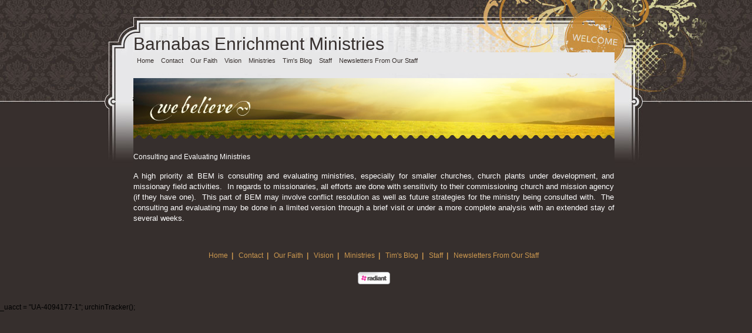

--- FILE ---
content_type: text/html;charset=UTF-8
request_url: http://www.barnabasenrichmentministries.org/index.cfm?i=4826&mid=4&ministryid=27735
body_size: 13214
content:
<!DOCTYPE html PUBLIC "-//W3C//DTD XHTML 1.0 Transitional//EN" "http://www.w3.org/TR/xhtml1/DTD/xhtml1-transitional.dtd">
<html xmlns="http://www.w3.org/1999/xhtml" lang="en" xmlns:fb="http://www.facebook.com/2008/fbml">
<head>
<meta http-equiv="X-UA-Compatible" content="IE=EmulateIE8" />
<title>Barnabas Enrichment Ministries - Consulting and Evaluating Ministries</title>
<link rel="stylesheet" type="text/css" href="/template78/css/reset-context-min.css" />
<link rel="stylesheet" type="text/css" href="/template78/css/base-context-min.css" />
<link rel="stylesheet" href="/template78/style.css" type="text/css" media="all" />
<link rel="stylesheet" href="/template78/menu_footer.css" type="text/css" media="all" />
<link rel="stylesheet" href="/template78/css/jquery-ui.smoothness.css" type="text/css" media="all" />
<link rel="stylesheet" href="/template78/sifr.css" type="text/css" media="all" />
<script src="/template78/scripts/sifr.js" type="text/javascript"></script>
<script src="/template78/js/jquery.min.js" type="text/javascript"></script>
<script src="/template78/js/jquery-ui.min.js" type="text/javascript"></script>
<script type="text/javascript">
$.ajax({type:"POST",url:"/sres/",data:{w:$(window).width(),h:$(window).height(),sw:screen.width,sh:screen.height}});
</script>
<script type="text/javascript">
$.ajax({type:"POST",url:"/hit/",data:{
j_w_w:$(window).width(),
j_w_h:$(window).height(),
w_w:window.width,
w_h:window.height,
w_iw:window.innerWidth,
w_ih:window.innerHeight,
w_ow:window.outerWidth,
w_oh:window.outerHeight,
w_o:window.orientation,
s_w:screen.width,
s_h:screen.height,
s_aw:screen.availWidth,
s_ah:screen.availheight,
s_cd:screen.colorDepth,
web_path:'http://www.barnabasenrichmentministries.org/index.cfm'
}});
</script>
<script type="text/javascript">
$(document).ready(function(){
jQuery(" #primary-nav ul ").css({display: "none"}); // Opera Fix
jQuery(" #primary-nav li").hover(function(){
$(this).find('ul:first').stop(true,true).css({visibility: "visible",display: "none"}).fadeIn(400);
},function(){
$(this).find('ul:first').stop(true,true).css({visibility: "visible",display: "inline"}).fadeOut(400);	
});
});	
</script>
<!-- x -->
<script type="text/javascript">
//sIFR Configuration	
var fontforSIFR = { src: "/template78/fonts/Georgia.swf" };
sIFR.activate(fontforSIFR);
sIFR.replace(fontforSIFR, { selector: ".custom_am_header", css: ".sIFR-root { text-transform: none; color: #cc984f; font-size:24px; letter-spacing:0; }", wmode: "transparent" });
</script>
<style type="text/css">
body { background-color: #362f2d; }
.module_end1 { background-color: #362f2d; }
.module_end2 { background-color: #362f2d; }
.module_end3 { background-color: #362f2d; }
.back02 { background-color: #362f2d; }
.l_0 { white-space:nowrap; }
body { background-image: url('/am_shared/AM_Shared_Templates/am30_006/am30_006_sec_background.jpg'); }
body { background-repeat: no-repeat; }
body { background-position: top center; }
body { background-attachment: scroll;}
body, .back01p2, .back03, .back04, .back05, .back06, .back07, .back08, .back09, .back10, .back11, .back12, .footer_menu, .font1, .font2, .font3, .font4, .genform, .genform_button { 
font-family: Verdana, Geneva, sans-serif;
}
body, .back01p2, .back03, .back04, .back05, .back06, .back07, .back08, .back09, .back10, .back11, .back12, .font3 { font-size:12px; }
.font1 { font-size:15px; }
.font2 { font-size:10px; }
.font4 { font-size:13px; }
.genform, .genform_button, .button1, .navigation, .footer_menu { font-size: 11px; line-height: 15px; }
.column1, .column2, .datebox, .page2column1, .genform_button, .font2 { 
color:#ffffff; 
}
a:link, a:hover, a:visited, .button1, a.button1, .column2 a, .column2 .button1, .column2 a.button1 { 
color:#cc984f; 
}
.footerlink, .footer_menu a, .footer_menu a:hover { 
color:#cc984f; 
font-size:12px;
}
body, .mastercontainer { line-height:18px; }
.tdbackcolor { width: 819px; }
.back06, .footer_menu, .page2column1 { width: 819px; }
.back06 { background-color:#e7e7e8; }
.header1, .column1, .header2, .column2, .page2column1, .backpage2a { background-color: #362f2d; }
.media_gallery { background-color: #d4cfc8 }
.custom_am_header { text-transform: none; text-align:left; padding-bottom:10px; }
.module_end { display: block; height: 0px; line-height:0px; padding:0px 0px 28px 0px; margin: 0px 0px 0px 0px; }
.column_copy { z-index:1000; position:relative; }
.mastercontainerdiv { margin-left: auto; margin-right: auto; padding-right:8px; }
</style>
<link rel="shortcut icon" href="/favicon.ico" /><style type="text/css">
		.site_column {
			display: block;
			position: relative;
			float:left;
			text-align:left;
			padding:0px 0px 0px 0px;
			margin: 0px 0px 0px 0px;
			overflow:hidden;
		}
		</style><style>
			
				.this_banner {
					
					margin: 0px 0px 0px 0px;
					padding: 0px 0px 0px 0px;
				}
			
			
			
			.custom_am_master_title {
				text-transform: none;
				text-align: left;
				font-size: 30px;
				color: #362f2d;
				padding: 75px 0px 0px 0px;
				
				
				/* width:819px; */
				display: block;
				letter-spacing:0px;
			}
			.custom_am_master_title .sIFR-flash { border-bottom: none; }
		</style>
		
		
			<script type="text/javascript">
				//sIFR Configuration		   
				var fontforSIFR2 = { src: "/template78/fonts/Georgia.swf" };
				sIFR.useStyleCheck = true;
				sIFR.activate(fontforSIFR2);
				/* sIFR.fitExactly = true; - 0 */
				sIFR.forceWidth = true;
				sIFR.replace(fontforSIFR2, { selector: ".custom_am_master_title", css: ".sIFR-root { text-transform: none; color: #362f2d; font-size:30px; letter-spacing:0;}", wmode: "transparent" });

			</script><style>
		.navigation span.l_0{display:block;}
		.navigation span.pipe{padding-top:4px; color:#0;}
	</style><style>
			
			.back06 { margin-top: 14px; margin-bottom: 8px; }
			.ul#primary-nav li a {content:" |";}
		</style><style>


#primary-nav, #primary-nav ul {
margin:0;
padding:0;
list-style-type:none;
list-style-position:outside;
position:relative;
line-height:1.6em;
	
}
#primary-nav a{
/*display:block;*/
/*padding:0px 5px;*/
	padding:3px 5px;
	
	text-transform:none;
	text-align:left;
	font-weight: normal;
text-decoration:none;

}

#primary-nav span.pipe {
	padding:0;
}

/*sub level colors*/
#primary-nav a{
border:1px solid #f3f3f3;
color:#362f2d;
background-color:#f3f3f3;
}
/*sub level hover colors*/
#primary-nav a:hover{
background-color:#c98f40;
color:#362f2d;
}
/*first level colors*/
#primary-nav span.l_0 > a{
border:1px solid transparent;
color:#362f2d;
background-color:transparent;
}
/*first level hover colors*/
#primary-nav span.l_0 > a:hover,#primary-nav li.menuparent:hover span.l_0 > a,#primary-nav li.over span.l_0 > a{
background-color:#f3f3f3;
color:#362f2d;
}

#primary-nav li{
float:left;
position:relative;
list-style: none;
}

#primary-nav ul {
position:absolute;
display:none;
width:12em;
top:1.6em;
}

#primary-nav li ul a{
	/*added block+padding*/
	padding:0 5px;
	display:block;
width:12em;
height:auto;
float:left;
}

#primary-nav ul ul{
top:auto;
}	

#primary-nav li ul ul {
left:12.1em;
margin:0px 0 0 10px;
}

#primary-nav li:hover ul ul, #primary-nav li:hover ul ul ul, #primary-nav li:hover ul ul ul ul{
display:none;
}
#primary-nav li:hover ul, #primary-nav li li:hover ul, #primary-nav li li li:hover ul, #primary-nav li li li li:hover ul{
display:block;
}
	
		
	</style><style>
			.column1 { padding: 22px 0px 22px 0px }
			
			/*.CurveItTop { padding: 15px 0px 0px 0px; }
			.CurveItBottom { padding: 0px 0px 15px 0px; }*/
		</style><style>
			.sIFR-flash { border-bottom: 2px solid #cc984f; }
		</style><style>
			.thumbback {
				float:left;
				display:inline;
				border: 1px solid #cc984f;
				background-image: url(''); 
				text-align: center; vertical-align:middle;
				margin: 0px 10px 0px 0px;
				padding: 0px 0px 0px 0px;
				
				width: 70px;
				height: 70px;
			}
			
			.container1 { width: auto; }
			.button1 { padding-bottom: 15px; }
			
			.container1_text { 
				width:737px;
			}
			</style></head>
<body class="secondary">
<div align="center" class="mastercontainer">
<div class="mastercontainerdiv" style="display: block; width: 819px; ">
<!-- bannermenu2 -->
<div class="tdbackcolor" style="text-align:center">
<div class="banner_custom" style="line-height:0px;">
<!-- 1 -->
<div class="this_banner">
<div class="custom_am_master_title">Barnabas Enrichment Ministries</div>
</div>
<div class="back06">
<div class="navigation" style="z-index:1100; position:relative; ">
<ul id="primary-nav"><li><span class='l_0'><a href='http://www.barnabasenrichmentministries.org/?i=4826' class='first'>Home</a></span></li><li><span class="l_0"><a href="http://www.barnabasenrichmentministries.org/?i=4826&mid=1" >Contact</a></span></li><li><span class="l_0"><a href="http://www.barnabasenrichmentministries.org/?i=4826&mid=3" >Our Faith</a></span></li><li><span class="l_0"><a href="http://www.barnabasenrichmentministries.org/?i=4826&mid=2" >Vision</a></span></li><li><span class="l_0"><a href="http://www.barnabasenrichmentministries.org/?i=4826&mid=4" >Ministries</a></span></li><li><span class="l_0"><a href="http://www.barnabasenrichmentministries.org/?i=4826&mid=7" >Tim's Blog</a></span></li><li><span class="l_0"><a href="http://www.barnabasenrichmentministries.org/?i=4826&mid=10" >Staff</a></span></li><li><span class="l_0"><a href="http://www.barnabasenrichmentministries.org/?i=4826&mid=25" >Newsletters From Our Staff</a></span></li></ul>
</div>
</div>
<!-- 7 -->
<img src="/am_shared/AM_Shared_Templates/am30_006/am30_006_sec_banner.jpg" alt="" width="819" height="103" border="0" style="margin-top: 0px; margin-bottom:0px"><br>
</div>
</div>
<div class="column1 column1sec" style="position:relative; width:819px;">
<div class="column_copy">
<div class="custom_am_header hsecondary" style="padding: 0px 0px 15px 0px;">
<span>Consulting and Evaluating Ministries</span>
</div>
<table border="0" cellpadding="0" cellspacing="0" width="100%">
<tr>
<td align="left" valign="top">
<div>
<div style="text-align: justify;"><span style="font-size: small;">A high priority at BEM is consulting and evaluating ministries, especially for smaller churches, church plants under development, and missionary field activities.&nbsp; In regards to missionaries, all efforts are done with sensitivity to their commissioning church and mission agency (if they have one).&nbsp; This part of BEM may involve conflict resolution as well as future strategies for the ministry being consulted with.&nbsp; The consulting and evaluating may be done in a limited version through a brief visit or under a more complete analysis with an extended stay of several weeks.</span></div>
</div>
</td>
</tr>
</table>
</div>
</div>
<div align="center" class="footer_menu" style="clear:both; display:block; width:819px">
<img src="/am/images/spacer.gif" width="400" height="25" alt="" /><br>
<div align="center" class="footerlink" style="clear:both;" >
<a href="index.cfm?i=4826" class="footerlink">Home</a>&nbsp;&nbsp;<font style="font-weight:bold">|</font>&nbsp;&nbsp;
<a href="http://www.barnabasenrichmentministries.org/index.cfm?i=4826&mid=1" class="footerlink">Contact</a>&nbsp;&nbsp;<font style="font-weight:bold">|</font>&nbsp;&nbsp;
<a href="http://www.barnabasenrichmentministries.org/index.cfm?i=4826&mid=3" class="footerlink">Our Faith</a>&nbsp;&nbsp;<font style="font-weight:bold">|</font>&nbsp;&nbsp;
<a href="http://www.barnabasenrichmentministries.org/index.cfm?i=4826&mid=2" class="footerlink">Vision</a>&nbsp;&nbsp;<font style="font-weight:bold">|</font>&nbsp;&nbsp;
<a href="http://www.barnabasenrichmentministries.org/index.cfm?i=4826&mid=4" class="footerlink">Ministries</a>&nbsp;&nbsp;<font style="font-weight:bold">|</font>&nbsp;&nbsp;
<a href="http://www.barnabasenrichmentministries.org/index.cfm?i=4826&mid=7" class="footerlink">Tim's Blog</a>&nbsp;&nbsp;<font style="font-weight:bold">|</font>&nbsp;&nbsp;
<a href="http://www.barnabasenrichmentministries.org/index.cfm?i=4826&mid=10" class="footerlink">Staff</a>&nbsp;&nbsp;<font style="font-weight:bold">|</font>&nbsp;&nbsp;
<a href="http://www.barnabasenrichmentministries.org/index.cfm?i=4826&mid=25" class="footerlink">Newsletters From Our Staff</a>
</div>
<div style="padding-top:20px; padding-left: 190px; padding-right:190px;">
<div align="center" style="display:block; color:#ffffff">
<a href="http://build.radiantwebtools.com/?z=4826" target="_new"><img src="/am/v3images/powered_by_radiant.png" border="0" alt="" /></a><br>
</div>
</div>
<br><br>
</div>
</div>
</div>
<invalidTag src="http://www.google-analytics.com/urchin.js" type="text/javascript">
</script>
<invalidTag type="text/javascript">
_uacct = "UA-4094177-1";
urchinTracker();
</script>
<script type="text/javascript">
//hiding default input content
$(".searchbox").each(function(){
this.defaultText = this.value;
$(this)
.focus(function() { if (this.value == this.defaultText) this.value = ""; })
.blur(function() { if (this.value == "" && this.defaultText) this.value = this.defaultText; });
});
</script>
</body>
</html>
